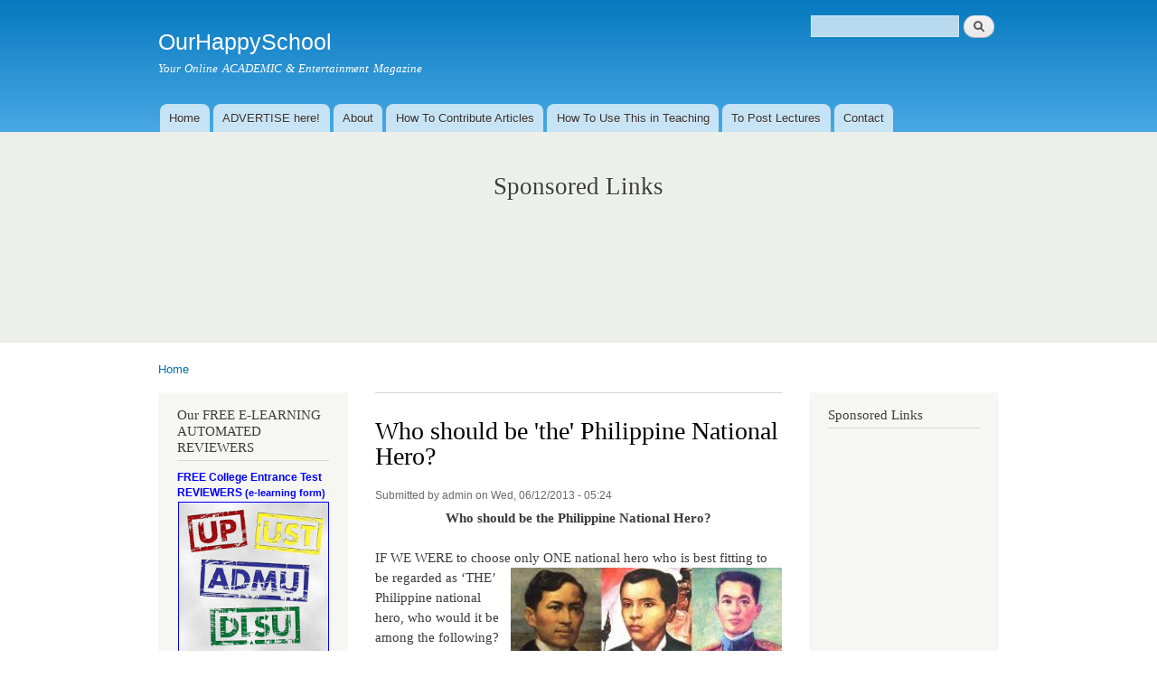

--- FILE ---
content_type: text/html; charset=utf-8
request_url: https://ourhappyschool.com/comment/21876
body_size: 84113
content:
<!DOCTYPE html PUBLIC "-//W3C//DTD XHTML+RDFa 1.0//EN"
  "http://www.w3.org/MarkUp/DTD/xhtml-rdfa-1.dtd">
<html xmlns="http://www.w3.org/1999/xhtml" xml:lang="en" version="XHTML+RDFa 1.0" dir="ltr">

<head profile="http://www.w3.org/1999/xhtml/vocab">
  <meta http-equiv="Content-Type" content="text/html; charset=utf-8" />
<meta name="Generator" content="Drupal 7 (http://drupal.org)" />
<link rel="canonical" href="/debate/who-should-be-philippine-national-hero" />
<link rel="shortlink" href="/node/268" />
<link rel="shortcut icon" href="https://ourhappyschool.com/misc/favicon.ico" type="image/vnd.microsoft.icon" />
  <title>Who should be &#039;the&#039; Philippine National Hero? | OurHappySchool</title>
  <style type="text/css" media="all">
@import url("https://ourhappyschool.com/modules/system/system.base.css?pguq3a");
@import url("https://ourhappyschool.com/modules/system/system.menus.css?pguq3a");
@import url("https://ourhappyschool.com/modules/system/system.messages.css?pguq3a");
@import url("https://ourhappyschool.com/modules/system/system.theme.css?pguq3a");
</style>
<style type="text/css" media="all">
@import url("https://ourhappyschool.com/modules/comment/comment.css?pguq3a");
@import url("https://ourhappyschool.com/modules/field/theme/field.css?pguq3a");
@import url("https://ourhappyschool.com/modules/node/node.css?pguq3a");
@import url("https://ourhappyschool.com/modules/search/search.css?pguq3a");
@import url("https://ourhappyschool.com/modules/user/user.css?pguq3a");
@import url("https://ourhappyschool.com/sites/all/modules/ckeditor/css/ckeditor.css?pguq3a");
</style>
<style type="text/css" media="all">
@import url("https://ourhappyschool.com/themes/bartik/css/layout.css?pguq3a");
@import url("https://ourhappyschool.com/themes/bartik/css/style.css?pguq3a");
@import url("https://ourhappyschool.com/sites/default/files/color/bartik-148d85c5/colors.css?pguq3a");
</style>
<style type="text/css" media="print">
@import url("https://ourhappyschool.com/themes/bartik/css/print.css?pguq3a");
</style>

<!--[if lte IE 7]>
<link type="text/css" rel="stylesheet" href="https://ourhappyschool.com/themes/bartik/css/ie.css?pguq3a" media="all" />
<![endif]-->

<!--[if IE 6]>
<link type="text/css" rel="stylesheet" href="https://ourhappyschool.com/themes/bartik/css/ie6.css?pguq3a" media="all" />
<![endif]-->
  <script type="text/javascript" src="https://ourhappyschool.com/misc/jquery.js?v=1.4.4"></script>
<script type="text/javascript" src="https://ourhappyschool.com/misc/jquery.once.js?v=1.2"></script>
<script type="text/javascript" src="https://ourhappyschool.com/misc/drupal.js?pguq3a"></script>
<script type="text/javascript" src="https://ourhappyschool.com/sites/all/modules/google_analytics/googleanalytics.js?pguq3a"></script>
<script type="text/javascript">
<!--//--><![CDATA[//><!--
(function(i,s,o,g,r,a,m){i["GoogleAnalyticsObject"]=r;i[r]=i[r]||function(){(i[r].q=i[r].q||[]).push(arguments)},i[r].l=1*new Date();a=s.createElement(o),m=s.getElementsByTagName(o)[0];a.async=1;a.src=g;m.parentNode.insertBefore(a,m)})(window,document,"script","https://www.google-analytics.com/analytics.js","ga");ga("create", "UA-15934305-1", {"cookieDomain":"auto"});ga("set", "anonymizeIp", true);ga("send", "pageview");
//--><!]]>
</script>
<script type="text/javascript">
<!--//--><![CDATA[//><!--
jQuery.extend(Drupal.settings, {"basePath":"\/","pathPrefix":"","ajaxPageState":{"theme":"bartik","theme_token":"7QSUlqX6HSq8wT_dNWjcx6H44NXRFLOm_fDUAd78MUQ","js":{"sites\/all\/modules\/addthis\/addthis.js":1,"misc\/jquery.js":1,"misc\/jquery.once.js":1,"misc\/drupal.js":1,"sites\/all\/modules\/google_analytics\/googleanalytics.js":1,"0":1},"css":{"modules\/system\/system.base.css":1,"modules\/system\/system.menus.css":1,"modules\/system\/system.messages.css":1,"modules\/system\/system.theme.css":1,"modules\/comment\/comment.css":1,"modules\/field\/theme\/field.css":1,"modules\/node\/node.css":1,"modules\/search\/search.css":1,"modules\/user\/user.css":1,"sites\/all\/modules\/ckeditor\/css\/ckeditor.css":1,"themes\/bartik\/css\/layout.css":1,"themes\/bartik\/css\/style.css":1,"themes\/bartik\/css\/colors.css":1,"themes\/bartik\/css\/print.css":1,"themes\/bartik\/css\/ie.css":1,"themes\/bartik\/css\/ie6.css":1}},"googleanalytics":{"trackOutbound":1,"trackMailto":1,"trackDownload":1,"trackDownloadExtensions":"7z|aac|arc|arj|asf|asx|avi|bin|csv|doc(x|m)?|dot(x|m)?|exe|flv|gif|gz|gzip|hqx|jar|jpe?g|js|mp(2|3|4|e?g)|mov(ie)?|msi|msp|pdf|phps|png|ppt(x|m)?|pot(x|m)?|pps(x|m)?|ppam|sld(x|m)?|thmx|qtm?|ra(m|r)?|sea|sit|tar|tgz|torrent|txt|wav|wma|wmv|wpd|xls(x|m|b)?|xlt(x|m)|xlam|xml|z|zip"},"urlIsAjaxTrusted":{"\/comment\/21876":true}});
//--><!]]>
</script>
</head>
<body class="html not-front not-logged-in two-sidebars page-node page-node- page-node-268 node-type-story featured triptych" >
  <div id="skip-link">
    <a href="#main-content" class="element-invisible element-focusable">Skip to main content</a>
  </div>
    <div id="page-wrapper"><div id="page">

  <div id="header" class="without-secondary-menu"><div class="section clearfix">

    
          <div id="name-and-slogan">

                              <div id="site-name">
              <strong>
                <a href="/" title="Home" rel="home"><span>OurHappySchool</span></a>
              </strong>
            </div>
                  
                  <div id="site-slogan">
            Your Online ACADEMIC &amp; Entertainment Magazine          </div>
        
      </div> <!-- /#name-and-slogan -->
    
      <div class="region region-header">
    <div id="block-search-form" class="block block-search">

    
  <div class="content">
    <form action="/comment/21876" method="post" id="search-block-form" accept-charset="UTF-8"><div><div class="container-inline">
      <h2 class="element-invisible">Search form</h2>
    <div class="form-item form-type-textfield form-item-search-block-form">
  <label class="element-invisible" for="edit-search-block-form--2">Search </label>
 <input title="Enter the terms you wish to search for." type="text" id="edit-search-block-form--2" name="search_block_form" value="" size="15" maxlength="128" class="form-text" />
</div>
<div class="form-actions form-wrapper" id="edit-actions"><input type="submit" id="edit-submit" name="op" value="Search" class="form-submit" /></div><input type="hidden" name="form_build_id" value="form-brpxQQTXC12aPpDI_TemOSyPvcK4ZhMtxUME4cXaBTs" />
<input type="hidden" name="form_id" value="search_block_form" />
</div>
</div></form>  </div>
</div>
  </div>

          <div id="main-menu" class="navigation">
        <h2 class="element-invisible">Main menu</h2><ul id="main-menu-links" class="links clearfix"><li class="menu-163 first"><a href="/" title="">Home</a></li>
<li class="menu-175"><a href="/advertise" title="ADVERTISE!">ADVERTISE here!</a></li>
<li class="menu-149"><a href="/about" title="About">About</a></li>
<li class="menu-181"><a href="/contribute-articles" title="To Contribute Articles">How To Contribute Articles</a></li>
<li class="menu-183"><a href="/how-use-ourhappyschool-teaching" title="How To Use OurHappySchool in Teaching">How To Use This in Teaching</a></li>
<li class="menu-182"><a href="/teachers-post-lectures-here" title="Teachers: To Post Lectures Here">To Post Lectures</a></li>
<li class="menu-152 last"><a href="/contact" title="">Contact</a></li>
</ul>      </div> <!-- /#main-menu -->
    
    
  </div></div> <!-- /.section, /#header -->

  
      <div id="featured"><div class="section clearfix">
        <div class="region region-featured">
    <div id="block--managed-1" class="block block--managed">

    <h2>Sponsored Links</h2>
  
  <div class="content">
    <div style='text-align:center'><div class='adsense' style='display:inline-block;width:728px;height:90px;'>
<script type="text/javascript"><!--
google_ad_client = "ca-pub-9206425617280573";
/* 728x90 */
google_ad_slot = "7698067104";
google_ad_width = 728;
google_ad_height = 90;
//-->
</script>
<script type="text/javascript"
src="//pagead2.googlesyndication.com/pagead/show_ads.js">
</script>
</div></div>  </div>
</div>
  </div>
    </div></div> <!-- /.section, /#featured -->
  
  <div id="main-wrapper" class="clearfix"><div id="main" class="clearfix">

          <div id="breadcrumb"><h2 class="element-invisible">You are here</h2><div class="breadcrumb"><a href="/">Home</a></div></div>
    
          <div id="sidebar-first" class="column sidebar"><div class="section">
          <div class="region region-sidebar-first">
    <div id="block-block-21" class="block block-block">

    <h2>Our FREE E-LEARNING AUTOMATED REVIEWERS</h2>
  
  <div class="content">
    <div>
	<a href="http://ourhappyschool.com/others/online-automated-elearning-reviewers-upcat-acet-dlsucet-ustet-and-other-college-entrance-exam"><span style="font-size:12px;"><span style="color:#00f;"><strong><span style="font-family:arial,helvetica,sans-serif;">FREE College Entrance Test</span></strong></span></span></a></div>
<div>
	<a href="http://ourhappyschool.com/others/online-automated-elearning-reviewers-upcat-acet-dlsucet-ustet-and-other-college-entrance-exam"><span style="font-size:12px;"><span style="color:#00f;"><strong><span style="font-family:arial,helvetica,sans-serif;">REVIEWERS <span style="font-size:11px;">(e-learning form)</span></span></strong></span></span></a></div>
<div>
	<a href="http://ourhappyschool.com/others/online-automated-elearning-reviewers-upcat-acet-dlsucet-ustet-and-other-college-entrance-exam"><span style="font-size:12px;"><span style="color:#00f;"><strong><span style="font-family:arial,helvetica,sans-serif;"><img alt="" src="/sites/default/files/upcatT.jpg" style="width: 165px; height: 165px; border-width: 1px; border-style: solid; margin: 1px;" /></span></strong></span></span></a></div>
<div>
	 </div>
<div>
<div style="line-height: 19.2000007629395px;">
		<a href="http://ourhappyschool.com/others/online-automated-elearning-reviewers-national-achievement-test-high-school-grade-6-grade-3"><span style="font-size:11px;"><span style="color: rgb(0, 0, 255);"><strong><span style="font-family: arial, helvetica, sans-serif;">FREE National Achievement</span></strong></span></span></a></div>
<div style="line-height: 19.2000007629395px;">
		<a href="http://ourhappyschool.com/others/online-automated-elearning-reviewers-national-achievement-test-high-school-grade-6-grade-3"><span style="line-height: 19.2000007629395px; font-size: 11px;"><span style="color: rgb(0, 0, 255);"><strong><span style="font-family: arial, helvetica, sans-serif;">Test </span></strong></span></span><span style="line-height: 19.2000007629395px; font-size: 11px;"><span style="color: rgb(0, 0, 255);"><strong><span style="font-family: arial, helvetica, sans-serif;"><span style="line-height: 19.2000007629395px;">REVIEWERS (e-learning)</span></span></strong></span></span></a><span style="line-height: 19.2000007629395px; font-size: 11px;"><span style="color: rgb(0, 0, 255);"><strong><span style="font-family: arial, helvetica, sans-serif;"></span></strong></span></span></div>
</div>
<div>
	<a href="http://ourhappyschool.com/others/online-automated-elearning-reviewers-national-achievement-test-high-school-grade-6-grade-3"><img alt="" src="/sites/default/files/natE_0.jpg" style="width: 165px; height: 150px; border-width: 1px; border-style: solid; margin: 1px;" /></a><a href="http://ourhappyschool.com/others/list-automated-e-learning-reviewers-upcat-acet-dlsucet-ustet-nat-cse-nmat-etc"><br /></a></div>
  </div>
</div>
<div id="block-mamtopics-mamtopics" class="block block-mamtopics">

    <h2>Topics</h2>
  
  <div class="content">
    <div class="item-list"><ul><li class="first"><a href="/debate">Debate</a></li>
<li><a href="/science">Science</a></li>
<li><a href="/mathematics">Mathematics</a></li>
<li><a href="/history">History</a></li>
<li><a href="/literature">Literature</a></li>
<li><a href="/home-economics">Home Economics</a></li>
<li><a href="/physical-education">Physical Education</a></li>
<li><a href="/music-and-arts">Music and Arts</a></li>
<li><a href="/philosophy">Philosophy</a></li>
<li><a href="/philippine-studies">Philippine Studies</a></li>
<li><a href="/language-studies">Language Studies</a></li>
<li><a href="/social-sciences">Social Sciences</a></li>
<li><a href="/extracurricular">Extracurricular</a></li>
<li><a href="/religion">Religion</a></li>
<li><a href="/preschool-lessons">Preschool Lessons</a></li>
<li><a href="/journalism">Journalism</a></li>
<li><a href="/education">Education</a></li>
<li><a href="/life-lessons">Life Lessons</a></li>
<li><a href="/others">Others</a></li>
<li><a href="/tle">TLE</a></li>
<li><a href="/ap-social-studies">AP (Social Studies)</a></li>
<li><a href="/esp-values-education">EsP (Values Education)</a></li>
<li><a href="/filipino">Filipino</a></li>
<li class="last"><a href="/english">English</a></li>
</ul></div>  </div>
</div>
<div id="block-block-30" class="block block-block">

    
  <div class="content">
    <div>
	<a href="http://ourhappyschool.com/others/ourhappyschool-com-disclaimer"><img alt="" src="/sites/default/files/disclaimerJ.jpg" style="width: 160px; height: 53px; border-width: 2px; border-style: solid; margin: 1px;" /><br /></a></div>
  </div>
</div>
  </div>
      </div></div> <!-- /.section, /#sidebar-first -->
    
    <div id="content" class="column"><div class="section">
      <div id="highlighted">  <div class="region region-highlighted">
    <div id="block-block-11" class="block block-block">

    
  <div class="content">
    <div class="fb-like" data-href="https://www.facebook.com/OurHappySchoolcom-121033777923826/?ref=br_rs" data-width="710" data-layout="standard" data-action="like" data-size="small" data-show-faces="true" data-share="true"></div>
  </div>
</div>
  </div>
</div>      <a id="main-content"></a>
                    <h1 class="title" id="page-title">
          Who should be &#039;the&#039; Philippine National Hero?        </h1>
                          <div class="tabs">
                  </div>
                          <div class="region region-content">
    <div id="block-system-main" class="block block-system">

    
  <div class="content">
    <div id="node-268" class="node node-story node-promoted node-full clearfix">

      
      <div class="meta submitted">
            Submitted by <span class="username">admin</span> on Wed, 06/12/2013 - 05:24    </div>
  
  <div class="content clearfix">
    <div class="field field-name-body field-type-text-with-summary field-label-hidden"><div class="field-items"><div class="field-item even"><div class="rtecenter"><strong>Who should be the Philippine National Hero?</strong></div>
<div> </div>
<div>IF WE WERE to choose only ONE national hero who is best fitting to be regarded as ‘THE’ <a href="http://ourhappyschool.com/history"><img alt="" height="178" src="/sites/default/files/3 heroes.jpg" style="float:right" width="300" /></a>Philippine national hero, who would it be among the following? Would it be ...</div>
<div>To see how our <strong>MODERN E-Learning Reviewers work</strong><strong>, please try this 5-item sample:</strong></div>
<div>
<p><object classid="clsid:d27cdb6e-ae6d-11cf-96b8-444553540000" codebase="http://download.macromedia.com/pub/shockwave/cabs/flash/swflash.cab#version=6,0,40,0" height="470" hspace="5" vspace="5" width="468"><param name="allowFullScreen" value="false" /><param name="quality" value="high" /><param name="movie" value="/sites/default/files/Sample%20F.swf" /><embed allowfullscreen="false" height="470" hspace="5" pluginspage="http://www.macromedia.com/go/getflashplayer" quality="high" src="/sites/default/files/Sample%20F.swf" type="application/x-shockwave-flash" vspace="5" width="468"></embed></object></p>
<p class="rtecenter"><a href="http://ourhappyschool.com/tle/open-letter-school-principals-teachers-and-parents" style="line-height: 19.2000007629395px;"><strong>An Open Letter to School Principals, Teachers, and Parents</strong></a></p>
</div>
<div> </div>
<div><a href="http://ourhappyschool.com/history/rizals-life-works-and-writings-online-syllabus"><strong>JOSÉ Protasio RIZAL Mercado y Alonso Realonda</strong></a> (June 19, 1861 – December 30, 1896)</div>
<div> </div>
<div>He was a Filipino <a href="http://ourhappyschool.com/history/rizals-life-works-and-writings-online-syllabus">nationalist and reformist</a> and the most prominent advocate for reform in the Philippines during the Spanish colonial era. He was the inspiration and thus wrongly implicated as the leader of the Katipunan Revolution, and that led to his execution on December 30, 1896, now celebrated as <em>Rizal Day</em>. (Read: <a href="https://myinfobasket.com/jose-rizals-biography-the-colorful-life-of-the-filipino-hero/">Jose Rizal's Contribution</a>)</div>
<!--break--><!-- nuffnang --><!-- nuffnang--><div>          <a href="https://www.smashwords.com/books/view/368587"><img alt="" height="255" src="http://ourhappyschool.com/sites/default/files/collabRizalJens_0.jpg" style="float:right" width="170" /></a></div>
<div>As a political figure, José Rizal was the founder of <em>La Liga Filipina</em>, a civic organization that subsequently gave birth to the Katipunan. He was a proponent of achieving Philippine self-government peacefully through institutional reform rather than through violent revolution, and would only support "violent means" as a last resort. (Wikipedia)</div>
<div> </div>
<div><a href="http://ourhappyschool.com/history/10-remarkable-things-about-andres-bonifacio"><strong>ANDRÉS BONIFACIO y de Castro</strong></a> (30 November 1863 – 10 May 1897)</div>
<div> </div>
<div><a href="http://ourhappyschool.com/history/10-remarkable-things-about-andres-bonifacio">He was a Filipino nationalist and revolutionary.</a> He is often called "the father of the Philippine Revolution". Bonifacio was a founder and later <em>Supremo</em> ("supreme leader") of the <em>Katipunan</em> movement which sought the independence of the Philippines from Spanish colonial rule and started the Philippine Revolution. <a href="https://www.smashwords.com/books/view/368001"><img alt="" height="255" src="http://ourhappyschool.com/sites/default/files/FamilyRizalJensen_0.jpg" style="float:right" width="170" /></a></div>
<div> </div>
<div>He is considered a <em>de facto</em> national hero of the Philippines, and is also considered by some Filipino historians to be the first President, but he is not officially recognized as such. (Wikipedia)</div>
<div> </div>
<div><a href="http://ourhappyschool.com/history/10-reasons-many-filipinos-do-not-emilio-aguinaldo"><strong>EMILIO AGUINALDO y Famy</strong> (</a>22 March 1869 – 6 February 1964)</div>
<div> </div>
<div>He was a <a href="http://ourhappyschool.com/history/10-reasons-many-filipinos-do-not-emilio-aguinaldo">Filipino general, politician, and independence leader</a>. He had an instrumental role during the Philippines' revolution against Spain, and the subsequent Philippine–American War or War of Philippine Independence that resisted American occupation ... (<a href="https://myinfobasket.com/why-study-the-jose-rizal-subject/">continue reading</a>)</div>
<div> </div>
<div>Aguinaldo became the Philippines' first president. He was also the youngest (at age 28) to have become the country's president, the longest-lived former president (having survived to age 94) and the president to have outlived the most number of successors. (Wikipedia)</div>
<div><a href="https://www.smashwords.com/books/view/377546"><img alt="" height="255" src="http://ourhappyschool.com/sites/default/files/phenomRizalJensen_0.jpg" style="float:right" width="170" /></a></div>
<div> </div>
<div>Write your CHOICE in the ‘comment section’ below together with your REASON for choosing one over the other options. Happy sharing of thoughts!
<p>Related: <strong>Ang <a href="https://myinfobasket.com/the-big-4/">Big 4</a></strong></p></div>
<div> </div>
<div>
<p><strong>Refer these to your siblings/children/younger friends:</strong></p>
<div><a href="http://ourhappyschool.com/others/online-automated-elearning-reviewers-national-achievement-test-high-school-grade-6-grade-3" style="text-decoration: underline;">HOMEPAGE of Free NAT Reviewers by OurHappySchool.com (Online e-Learning Automated Format)</a></div>
<div><a href="http://ourhappyschool.com/others/online-automated-elearning-reviewers-upcat-acet-dlsucet-ustet-and-other-college-entrance-exam">HOMEPAGE of Free UPCAT &amp; other College Entrance Exam Reviewers by OurHappySchool.com (Online e-Learning Automated Format)</a></div>
</div>
<div><a href="http://ourhappyschool.com/history/rizals-life-works-and-writings-online-syllabus">HOMEPAGE of Interesting ARTICLES on Jose Rizal's LOVE Life, Works, and Writings</a></div>
<div> </div>
<div>NOTE: Click first the 'LIKE' button above (if you have not clicked yet) so that your comment/vote will be COUNTED. To invite friends to join the discussion, click the 'Send' button and invite.</div>
<div> </div>
<div>
<h1 class="rtecenter">For students' assignment, use the <a href="https://myinfobasket.com/why-study-the-jose-rizal-subject/">COMMENT SECTION in this link</a></h1>
</div>
</div></div></div><div class="field field-name-taxonomy-vocabulary-1 field-type-taxonomy-term-reference field-label-above clearfix"><h3 class="field-label">Subjects: </h3><ul class="links"><li class="taxonomy-term-reference-0"><a href="/debate">Debate</a></li></ul></div>  </div>

  
  <div id="comments" class="comment-wrapper">
          <h2 class="title">Comments</h2>
      
  <a id="comment-21636"></a>
<div class="comment clearfix">

  <div class="attribution">

    
    <div class="submitted">
      <p class="commenter-name">
        <span class="username">Claudine P. Claudio</span>      </p>
      <p class="comment-time">
        Sun, 03/16/2014 - 15:51      </p>
      <p class="comment-permalink">
        <a href="/comment/21636#comment-21636" class="permalink" rel="bookmark">Permalink</a>      </p>
    </div>
  </div>

  <div class="comment-text">
    <div class="comment-arrow"></div>

    
        <h3><a href="/comment/21636#comment-21636" class="permalink" rel="bookmark">hi wilfredo</a></h3>
    
    <div class="content">
      <div class="field field-name-comment-body field-type-text-long field-label-hidden"><div class="field-items"><div class="field-item even">I respect you own point of view but is it acceptable also that Rizal&#039;s writings are used to defend our own country. He did not use any violence just to defend the country, he protected it by means of his good traits and intelligence.</div></div></div>          </div> <!-- /.content -->

      </div> <!-- /.comment-text -->
</div>
<a id="comment-21639"></a>
<div class="comment clearfix">

  <div class="attribution">

    
    <div class="submitted">
      <p class="commenter-name">
        <span class="username">Claudine P. Claudio</span>      </p>
      <p class="comment-time">
        Sun, 03/16/2014 - 16:26      </p>
      <p class="comment-permalink">
        <a href="/comment/21639#comment-21639" class="permalink" rel="bookmark">Permalink</a>      </p>
    </div>
  </div>

  <div class="comment-text">
    <div class="comment-arrow"></div>

    
        <h3><a href="/comment/21639#comment-21639" class="permalink" rel="bookmark">hi denil</a></h3>
    
    <div class="content">
      <div class="field field-name-comment-body field-type-text-long field-label-hidden"><div class="field-items"><div class="field-item even">I respect your opinion about who should be the Philippine National hero. For me, Jose Rizal is a brave and intelligent man. He never used any weapons just to defend and protect our country against Spaniards. He symbolizes the characteristics of a Filipino men as a kind, pure, and brave men without hurting anybody just to protect himself or the country.</div></div></div>          </div> <!-- /.content -->

      </div> <!-- /.comment-text -->
</div>
<a id="comment-21640"></a>
<div class="comment clearfix">

  <div class="attribution">

    
    <div class="submitted">
      <p class="commenter-name">
        <span class="username">Marco Nicolas O...</span>      </p>
      <p class="comment-time">
        Sun, 03/16/2014 - 16:29      </p>
      <p class="comment-permalink">
        <a href="/comment/21640#comment-21640" class="permalink" rel="bookmark">Permalink</a>      </p>
    </div>
  </div>

  <div class="comment-text">
    <div class="comment-arrow"></div>

    
        <h3><a href="/comment/21640#comment-21640" class="permalink" rel="bookmark">reply to Gio Limpante</a></h3>
    
    <div class="content">
      <div class="field field-name-comment-body field-type-text-long field-label-hidden"><div class="field-items"><div class="field-item even">Indeed, leadership is a considerable factor in choosing our National hero. But come to think of it, Rizal is a leader too. In fact, most of the groups that he led became successful just like the propaganda group and other group that inspires more group to fight for their freedom. The main difference between Aguinaldo and Rizal, is that Rizal worked by his words through writing and it is very effective not just like the way Aguinaldo led his group.</div></div></div>          </div> <!-- /.content -->

      </div> <!-- /.comment-text -->
</div>
<a id="comment-21642"></a>
<div class="comment clearfix">

  <div class="attribution">

    
    <div class="submitted">
      <p class="commenter-name">
        <span class="username">Jimuel S. Alfajardo</span>      </p>
      <p class="comment-time">
        Sun, 03/16/2014 - 16:36      </p>
      <p class="comment-permalink">
        <a href="/comment/21642#comment-21642" class="permalink" rel="bookmark">Permalink</a>      </p>
    </div>
  </div>

  <div class="comment-text">
    <div class="comment-arrow"></div>

    
        <h3><a href="/comment/21642#comment-21642" class="permalink" rel="bookmark">to mr. jay Garcia</a></h3>
    
    <div class="content">
      <div class="field field-name-comment-body field-type-text-long field-label-hidden"><div class="field-items"><div class="field-item even">I don&#039;t agree with you because for me Rizal is the most appropriate person to be our national hero. He is the one who influence Filipino to fight for our freedom. </div></div></div>          </div> <!-- /.content -->

      </div> <!-- /.comment-text -->
</div>
<a id="comment-21643"></a>
<div class="comment clearfix">

  <div class="attribution">

    
    <div class="submitted">
      <p class="commenter-name">
        <span class="username">Claudine P. Claudio</span>      </p>
      <p class="comment-time">
        Sun, 03/16/2014 - 16:39      </p>
      <p class="comment-permalink">
        <a href="/comment/21643#comment-21643" class="permalink" rel="bookmark">Permalink</a>      </p>
    </div>
  </div>

  <div class="comment-text">
    <div class="comment-arrow"></div>

    
        <h3><a href="/comment/21643#comment-21643" class="permalink" rel="bookmark">hi anna</a></h3>
    
    <div class="content">
      <div class="field field-name-comment-body field-type-text-long field-label-hidden"><div class="field-items"><div class="field-item even">I respect your opinion but Jose Rizal is still the Philippine national hero for me. Because of his intelligence, he became an inspiration to the youth for his writings and travels. He even defended our country for using his own writings as a weapon for the Spaniards. </div></div></div>          </div> <!-- /.content -->

      </div> <!-- /.comment-text -->
</div>
<a id="comment-21644"></a>
<div class="comment clearfix">

  <div class="attribution">

    
    <div class="submitted">
      <p class="commenter-name">
        <span class="username">Jimuel S. Alfajardo</span>      </p>
      <p class="comment-time">
        Sun, 03/16/2014 - 16:42      </p>
      <p class="comment-permalink">
        <a href="/comment/21644#comment-21644" class="permalink" rel="bookmark">Permalink</a>      </p>
    </div>
  </div>

  <div class="comment-text">
    <div class="comment-arrow"></div>

    
        <h3><a href="/comment/21644#comment-21644" class="permalink" rel="bookmark">denil delubio</a></h3>
    
    <div class="content">
      <div class="field field-name-comment-body field-type-text-long field-label-hidden"><div class="field-items"><div class="field-item even">For me its Rizal because he sacrifice his opportunity to HAVE A PEACEFUL AND NORMAL LIFE for the sake of Filipino people.</div></div></div>          </div> <!-- /.content -->

      </div> <!-- /.comment-text -->
</div>
<a id="comment-21647"></a>
<div class="comment clearfix">

  <div class="attribution">

    
    <div class="submitted">
      <p class="commenter-name">
        <span class="username">Jimuel S. Alfajardo</span>      </p>
      <p class="comment-time">
        Sun, 03/16/2014 - 16:49      </p>
      <p class="comment-permalink">
        <a href="/comment/21647#comment-21647" class="permalink" rel="bookmark">Permalink</a>      </p>
    </div>
  </div>

  <div class="comment-text">
    <div class="comment-arrow"></div>

    
        <h3><a href="/comment/21647#comment-21647" class="permalink" rel="bookmark">I respect your opinion mr.</a></h3>
    
    <div class="content">
      <div class="field field-name-comment-body field-type-text-long field-label-hidden"><div class="field-items"><div class="field-item even">I respect your opinion mr. lauritto viaje but for me Rizal is the only person who is worth it to be our national hero because of his values and attitude and pride.</div></div></div>          </div> <!-- /.content -->

      </div> <!-- /.comment-text -->
</div>
<a id="comment-21649"></a>
<div class="comment clearfix">

  <div class="attribution">

    
    <div class="submitted">
      <p class="commenter-name">
        <span class="username">Jimuel S. Alfajardo</span>      </p>
      <p class="comment-time">
        Sun, 03/16/2014 - 16:55      </p>
      <p class="comment-permalink">
        <a href="/comment/21649#comment-21649" class="permalink" rel="bookmark">Permalink</a>      </p>
    </div>
  </div>

  <div class="comment-text">
    <div class="comment-arrow"></div>

    
        <h3><a href="/comment/21649#comment-21649" class="permalink" rel="bookmark">to mr. Iban Mendoza</a></h3>
    
    <div class="content">
      <div class="field field-name-comment-body field-type-text-long field-label-hidden"><div class="field-items"><div class="field-item even">For me Rizal, because he sacrifice his life for the sake of our country. He is not afraid to die for the freedom of our country.</div></div></div>          </div> <!-- /.content -->

      </div> <!-- /.comment-text -->
</div>
<a id="comment-21650"></a>
<div class="comment clearfix">

  <div class="attribution">

    
    <div class="submitted">
      <p class="commenter-name">
        <span class="username">ryan kirby ong</span>      </p>
      <p class="comment-time">
        Sun, 03/16/2014 - 16:55      </p>
      <p class="comment-permalink">
        <a href="/comment/21650#comment-21650" class="permalink" rel="bookmark">Permalink</a>      </p>
    </div>
  </div>

  <div class="comment-text">
    <div class="comment-arrow"></div>

    
        <h3><a href="/comment/21650#comment-21650" class="permalink" rel="bookmark">hi jay</a></h3>
    
    <div class="content">
      <div class="field field-name-comment-body field-type-text-long field-label-hidden"><div class="field-items"><div class="field-item even">I respect your opinion but for me, Jose Rizal is still the national hero. He was a man with great intentions for the country. He symbolizes the traits of a Filipino men. </div></div></div>          </div> <!-- /.content -->

      </div> <!-- /.comment-text -->
</div>
<a id="comment-21653"></a>
<div class="comment clearfix">

  <div class="attribution">

    
    <div class="submitted">
      <p class="commenter-name">
        <span class="username">ryan kirby ong</span>      </p>
      <p class="comment-time">
        Sun, 03/16/2014 - 16:59      </p>
      <p class="comment-permalink">
        <a href="/comment/21653#comment-21653" class="permalink" rel="bookmark">Permalink</a>      </p>
    </div>
  </div>

  <div class="comment-text">
    <div class="comment-arrow"></div>

    
        <h3><a href="/comment/21653#comment-21653" class="permalink" rel="bookmark">hi miguel</a></h3>
    
    <div class="content">
      <div class="field field-name-comment-body field-type-text-long field-label-hidden"><div class="field-items"><div class="field-item even">I believe that Jose Rizal should be our national hero because he used his intelligence and bravery to defend and protect our country without harming other people.</div></div></div>          </div> <!-- /.content -->

      </div> <!-- /.comment-text -->
</div>
<a id="comment-21656"></a>
<div class="comment clearfix">

  <div class="attribution">

    
    <div class="submitted">
      <p class="commenter-name">
        <span class="username">ryan kirby ong</span>      </p>
      <p class="comment-time">
        Sun, 03/16/2014 - 17:11      </p>
      <p class="comment-permalink">
        <a href="/comment/21656#comment-21656" class="permalink" rel="bookmark">Permalink</a>      </p>
    </div>
  </div>

  <div class="comment-text">
    <div class="comment-arrow"></div>

    
        <h3><a href="/comment/21656#comment-21656" class="permalink" rel="bookmark">Hi madel</a></h3>
    
    <div class="content">
      <div class="field field-name-comment-body field-type-text-long field-label-hidden"><div class="field-items"><div class="field-item even">i respect your own point of view but for me, Rizal should be the national hero. He is a proud Filipino and he inspires us to be like him also. He uses his own writings just to defend our country against the Spaniards.</div></div></div>          </div> <!-- /.content -->

      </div> <!-- /.comment-text -->
</div>
<a id="comment-21657"></a>
<div class="comment clearfix">

  <div class="attribution">

    
    <div class="submitted">
      <p class="commenter-name">
        <span class="username">Art Lauren C. Valera</span>      </p>
      <p class="comment-time">
        Sun, 03/16/2014 - 17:14      </p>
      <p class="comment-permalink">
        <a href="/comment/21657#comment-21657" class="permalink" rel="bookmark">Permalink</a>      </p>
    </div>
  </div>

  <div class="comment-text">
    <div class="comment-arrow"></div>

    
        <h3><a href="/comment/21657#comment-21657" class="permalink" rel="bookmark">Who should be &#039;the&#039; Philippine National Hero?</a></h3>
    
    <div class="content">
      <div class="field field-name-comment-body field-type-text-long field-label-hidden"><div class="field-items"><div class="field-item even">for me its Andres Bonifacio because he sacrifice himself for the freedom of our country , he fought until he die.He strives and struggled his life to depend the people and the country to the Spaniards while Dr. jose rizal fought for the changes of our country not for freedom .
</div></div></div>          </div> <!-- /.content -->

      </div> <!-- /.comment-text -->
</div>
<a id="comment-21658"></a>
<div class="comment clearfix">

  <div class="attribution">

    
    <div class="submitted">
      <p class="commenter-name">
        <span class="username">Jam derama</span>      </p>
      <p class="comment-time">
        Sun, 03/16/2014 - 17:17      </p>
      <p class="comment-permalink">
        <a href="/comment/21658#comment-21658" class="permalink" rel="bookmark">Permalink</a>      </p>
    </div>
  </div>

  <div class="comment-text">
    <div class="comment-arrow"></div>

    
        <h3><a href="/comment/21658#comment-21658" class="permalink" rel="bookmark">reply To Art Lauren C. Valera</a></h3>
    
    <div class="content">
      <div class="field field-name-comment-body field-type-text-long field-label-hidden"><div class="field-items"><div class="field-item even">For me, Jose Rizal is worthy to become our National Hero. Because he opened the eyes and minds of every Filipino by using only a pencil and paper and by not using violence.</div></div></div>          </div> <!-- /.content -->

      </div> <!-- /.comment-text -->
</div>
<a id="comment-21659"></a>
<div class="comment clearfix">

  <div class="attribution">

    
    <div class="submitted">
      <p class="commenter-name">
        <span class="username">ryan kirby ong</span>      </p>
      <p class="comment-time">
        Sun, 03/16/2014 - 17:19      </p>
      <p class="comment-permalink">
        <a href="/comment/21659#comment-21659" class="permalink" rel="bookmark">Permalink</a>      </p>
    </div>
  </div>

  <div class="comment-text">
    <div class="comment-arrow"></div>

    
        <h3><a href="/comment/21659#comment-21659" class="permalink" rel="bookmark">hi mary</a></h3>
    
    <div class="content">
      <div class="field field-name-comment-body field-type-text-long field-label-hidden"><div class="field-items"><div class="field-item even">i respect your opinion but Rizal should be the national hero. Instead of using weapons, he uses his own intelligence. He uses his writings to defend and protect our country. He is A proud Filipino and it inspires us.</div></div></div>          </div> <!-- /.content -->

      </div> <!-- /.comment-text -->
</div>
<a id="comment-21660"></a>
<div class="comment clearfix">

  <div class="attribution">

    
    <div class="submitted">
      <p class="commenter-name">
        <span class="username">Moi Galleno</span>      </p>
      <p class="comment-time">
        Sun, 03/16/2014 - 17:19      </p>
      <p class="comment-permalink">
        <a href="/comment/21660#comment-21660" class="permalink" rel="bookmark">Permalink</a>      </p>
    </div>
  </div>

  <div class="comment-text">
    <div class="comment-arrow"></div>

    
        <h3><a href="/comment/21660#comment-21660" class="permalink" rel="bookmark">reply To Art Lauren C. Valera</a></h3>
    
    <div class="content">
      <div class="field field-name-comment-body field-type-text-long field-label-hidden"><div class="field-items"><div class="field-item even">Andres Bonifacio, because he is a man of action than words. He is the person who has seen more courage to fight for the country from the Spanish. A man who is willing to die just to vindicate the country&#039;s independence.
</div></div></div>          </div> <!-- /.content -->

      </div> <!-- /.comment-text -->
</div>
<a id="comment-21661"></a>
<div class="comment clearfix">

  <div class="attribution">

    
    <div class="submitted">
      <p class="commenter-name">
        <span class="username">Lordilyn Caoile</span>      </p>
      <p class="comment-time">
        Sun, 03/16/2014 - 17:22      </p>
      <p class="comment-permalink">
        <a href="/comment/21661#comment-21661" class="permalink" rel="bookmark">Permalink</a>      </p>
    </div>
  </div>

  <div class="comment-text">
    <div class="comment-arrow"></div>

    
        <h3><a href="/comment/21661#comment-21661" class="permalink" rel="bookmark">reply To Art Lauren C. Valera</a></h3>
    
    <div class="content">
      <div class="field field-name-comment-body field-type-text-long field-label-hidden"><div class="field-items"><div class="field-item even">For me i believed that Jose Rizal deserve because he scarifies his love life and his quite life.He expressed his love for the Philippines through his novels, essays and articles rather than through the use of force or aggression.
</div></div></div>          </div> <!-- /.content -->

      </div> <!-- /.comment-text -->
</div>
<a id="comment-21662"></a>
<div class="comment clearfix">

  <div class="attribution">

    
    <div class="submitted">
      <p class="commenter-name">
        <span class="username">Arvee Joy Castro</span>      </p>
      <p class="comment-time">
        Sun, 03/16/2014 - 17:25      </p>
      <p class="comment-permalink">
        <a href="/comment/21662#comment-21662" class="permalink" rel="bookmark">Permalink</a>      </p>
    </div>
  </div>

  <div class="comment-text">
    <div class="comment-arrow"></div>

    
        <h3><a href="/comment/21662#comment-21662" class="permalink" rel="bookmark">reply To Art Lauren C. Valera</a></h3>
    
    <div class="content">
      <div class="field field-name-comment-body field-type-text-long field-label-hidden"><div class="field-items"><div class="field-item even">DR. JOSE RIZAL should be the Philippine National HERO because the only thing he has is his knowledge and inspiration to defend us during Spanish Era. He fight with all his heart even though he know that this thing will cause him to death. He face his death with no worries and he loved our country more than to his life.</div></div></div>          </div> <!-- /.content -->

      </div> <!-- /.comment-text -->
</div>
<a id="comment-21670"></a>
<div class="comment clearfix">

  <div class="attribution">

    
    <div class="submitted">
      <p class="commenter-name">
        <span class="username">khai</span>      </p>
      <p class="comment-time">
        Sun, 03/16/2014 - 22:19      </p>
      <p class="comment-permalink">
        <a href="/comment/21670#comment-21670" class="permalink" rel="bookmark">Permalink</a>      </p>
    </div>
  </div>

  <div class="comment-text">
    <div class="comment-arrow"></div>

    
        <h3><a href="/comment/21670#comment-21670" class="permalink" rel="bookmark">reply to lucky</a></h3>
    
    <div class="content">
      <div class="field field-name-comment-body field-type-text-long field-label-hidden"><div class="field-items"><div class="field-item even">I am against in your opinion kasi hindi naman talaga tumakas si Rizal. He moved out away from the country kasi may goal siya and he has his reasons. For him, ang pag-alis niya ay para sa kaligtasan ng kanyang pamilya as well as his co-countrymen. Hindi lang naman siya nakatunganga. That is the act of sacrifice. Andami niyang ginawa, he was so busy while starving to death</div></div></div>          </div> <!-- /.content -->

      </div> <!-- /.comment-text -->
</div>
<a id="comment-21671"></a>
<div class="comment clearfix">

  <div class="attribution">

    
    <div class="submitted">
      <p class="commenter-name">
        <span class="username">khai</span>      </p>
      <p class="comment-time">
        Sun, 03/16/2014 - 22:27      </p>
      <p class="comment-permalink">
        <a href="/comment/21671#comment-21671" class="permalink" rel="bookmark">Permalink</a>      </p>
    </div>
  </div>

  <div class="comment-text">
    <div class="comment-arrow"></div>

    
        <h3><a href="/comment/21671#comment-21671" class="permalink" rel="bookmark">This is a reply to Grace Ann Dagle</a></h3>
    
    <div class="content">
      <div class="field field-name-comment-body field-type-text-long field-label-hidden"><div class="field-items"><div class="field-item even">Lahat naman ng naging bayani kalayaan ang hangad para sa bansa even the normal people na andun nakikipagsapalaran sa time na yun. Siya nga ang ama at pinuno pero hindi ibig sabihin nun na wala ring ginawa yung iba. They have different responsibilities and they also have different way of fighting spaniards ang kaibahan lang si Rizal.. He aspire the mind of the people. Siya ang naging inspiration ng mga Pilipino as well as foreign people.
</div></div></div>          </div> <!-- /.content -->

      </div> <!-- /.comment-text -->
</div>
<a id="comment-21672"></a>
<div class="comment clearfix">

  <div class="attribution">

    
    <div class="submitted">
      <p class="commenter-name">
        <span class="username">khai</span>      </p>
      <p class="comment-time">
        Sun, 03/16/2014 - 22:37      </p>
      <p class="comment-permalink">
        <a href="/comment/21672#comment-21672" class="permalink" rel="bookmark">Permalink</a>      </p>
    </div>
  </div>

  <div class="comment-text">
    <div class="comment-arrow"></div>

    
        <h3><a href="/comment/21672#comment-21672" class="permalink" rel="bookmark">Reply to Chael Gonzales</a></h3>
    
    <div class="content">
      <div class="field field-name-comment-body field-type-text-long field-label-hidden"><div class="field-items"><div class="field-item even">Lahat ng Pilipino sa panahon na yun ay dugo&#039;t pawis na nakipaglaban sa mga Espanyol. Alam nila na once they enter the revolution, it will end up losing their heart. Lahat din naman ng bayani deserve nila ang pagiging Hero ng Bansa. They chose Rizal kahit na hindi siya katulad kina Bonifacio na nakikipagpatayan ng harapan sa mga Kastila kasi kakaiba ang ginawa niya, ginamit niya ang kakayanan niya, ang talento niya para ma inspire ang mga tao. </div></div></div>          </div> <!-- /.content -->

      </div> <!-- /.comment-text -->
</div>
<a id="comment-21673"></a>
<div class="comment clearfix">

  <div class="attribution">

    
    <div class="submitted">
      <p class="commenter-name">
        <span class="username">khai</span>      </p>
      <p class="comment-time">
        Sun, 03/16/2014 - 23:05      </p>
      <p class="comment-permalink">
        <a href="/comment/21673#comment-21673" class="permalink" rel="bookmark">Permalink</a>      </p>
    </div>
  </div>

  <div class="comment-text">
    <div class="comment-arrow"></div>

    
        <h3><a href="/comment/21673#comment-21673" class="permalink" rel="bookmark">Allen Cabangon</a></h3>
    
    <div class="content">
      <div class="field field-name-comment-body field-type-text-long field-label-hidden"><div class="field-items"><div class="field-item even">You need to learn how to appreciate the sacrifices that was done by many people including Rizal during that time. You can easily say that because you didn&#039;t know what were the sacrifices he had been struggling by that time. Isn&#039;t it ironic that by a simple PEN and PAPER, he was already claimed to be our national hero by the Americans? Because they know that Rizal is worth it and he deserve to be one.
</div></div></div>          </div> <!-- /.content -->

      </div> <!-- /.comment-text -->
</div>
<a id="comment-21837"></a>
<div class="comment clearfix">

  <div class="attribution">

    
    <div class="submitted">
      <p class="commenter-name">
        <span class="username">Shayee Lee Holgado</span>      </p>
      <p class="comment-time">
        Mon, 03/17/2014 - 10:38      </p>
      <p class="comment-permalink">
        <a href="/comment/21837#comment-21837" class="permalink" rel="bookmark">Permalink</a>      </p>
    </div>
  </div>

  <div class="comment-text">
    <div class="comment-arrow"></div>

    
        <h3><a href="/comment/21837#comment-21837" class="permalink" rel="bookmark">Dr.Jose Rizal inspires our</a></h3>
    
    <div class="content">
      <div class="field field-name-comment-body field-type-text-long field-label-hidden"><div class="field-items"><div class="field-item even">Dr.Jose Rizal inspires our countryman, by being the voice of every Filipino into shouting out their rights and democracy through his writings but i believe in the saying &quot;actions speak louder than words&quot; that Andres Bonifacio did.</div></div></div>          </div> <!-- /.content -->

      </div> <!-- /.comment-text -->
</div>
<a id="comment-21843"></a>
<div class="comment clearfix">

  <div class="attribution">

    
    <div class="submitted">
      <p class="commenter-name">
        <span class="username">Shayee Lee Holgado</span>      </p>
      <p class="comment-time">
        Mon, 03/17/2014 - 10:55      </p>
      <p class="comment-permalink">
        <a href="/comment/21843#comment-21843" class="permalink" rel="bookmark">Permalink</a>      </p>
    </div>
  </div>

  <div class="comment-text">
    <div class="comment-arrow"></div>

    
        <h3><a href="/comment/21843#comment-21843" class="permalink" rel="bookmark">Andres Bonifacio </a></h3>
    
    <div class="content">
      <div class="field field-name-comment-body field-type-text-long field-label-hidden"><div class="field-items"><div class="field-item even">Rizal maybe fought not by sword but by a pen, still we can&#039;t achieve our  independence if not by Bonifacio&#039;s courage.</div></div></div>          </div> <!-- /.content -->

      </div> <!-- /.comment-text -->
</div>
<a id="comment-21844"></a>
<div class="comment clearfix">

  <div class="attribution">

    
    <div class="submitted">
      <p class="commenter-name">
        <span class="username">Shayee Lee Holgado</span>      </p>
      <p class="comment-time">
        Mon, 03/17/2014 - 10:59      </p>
      <p class="comment-permalink">
        <a href="/comment/21844#comment-21844" class="permalink" rel="bookmark">Permalink</a>      </p>
    </div>
  </div>

  <div class="comment-text">
    <div class="comment-arrow"></div>

    
        <h3><a href="/comment/21844#comment-21844" class="permalink" rel="bookmark">REPLY</a></h3>
    
    <div class="content">
      <div class="field field-name-comment-body field-type-text-long field-label-hidden"><div class="field-items"><div class="field-item even">But isn&#039;t Bonifacio used his brain to fight? In that kind of action an intensive thinking is a must and I salute Bonifacio for it.</div></div></div>          </div> <!-- /.content -->

      </div> <!-- /.comment-text -->
</div>
<a id="comment-21845"></a>
<div class="comment clearfix">

  <div class="attribution">

    
    <div class="submitted">
      <p class="commenter-name">
        <span class="username">Shayee Lee Holgado</span>      </p>
      <p class="comment-time">
        Mon, 03/17/2014 - 11:01      </p>
      <p class="comment-permalink">
        <a href="/comment/21845#comment-21845" class="permalink" rel="bookmark">Permalink</a>      </p>
    </div>
  </div>

  <div class="comment-text">
    <div class="comment-arrow"></div>

    
        <h3><a href="/comment/21845#comment-21845" class="permalink" rel="bookmark">REPLY</a></h3>
    
    <div class="content">
      <div class="field field-name-comment-body field-type-text-long field-label-hidden"><div class="field-items"><div class="field-item even">No offense meant but I think Rizal didn&#039;t use a pencil because that time pencil wasn&#039;t still discovered.</div></div></div>          </div> <!-- /.content -->

      </div> <!-- /.comment-text -->
</div>
<a id="comment-21865"></a>
<div class="comment clearfix">

  <div class="attribution">

    
    <div class="submitted">
      <p class="commenter-name">
        <span class="username">Clarissa</span>      </p>
      <p class="comment-time">
        Mon, 03/17/2014 - 14:00      </p>
      <p class="comment-permalink">
        <a href="/comment/21865#comment-21865" class="permalink" rel="bookmark">Permalink</a>      </p>
    </div>
  </div>

  <div class="comment-text">
    <div class="comment-arrow"></div>

    
        <h3><a href="/comment/21865#comment-21865" class="permalink" rel="bookmark">For me, it&#039;s still Rizal. he</a></h3>
    
    <div class="content">
      <div class="field field-name-comment-body field-type-text-long field-label-hidden"><div class="field-items"><div class="field-item even">For me, it&#039;s still Rizal. he used a pen to fight for freedom. He didn&#039;t do any violent actions.</div></div></div>          </div> <!-- /.content -->

      </div> <!-- /.comment-text -->
</div>
<a id="comment-21868"></a>
<div class="comment clearfix">

  <div class="attribution">

    
    <div class="submitted">
      <p class="commenter-name">
        <span class="username">Clarissa</span>      </p>
      <p class="comment-time">
        Mon, 03/17/2014 - 14:07      </p>
      <p class="comment-permalink">
        <a href="/comment/21868#comment-21868" class="permalink" rel="bookmark">Permalink</a>      </p>
    </div>
  </div>

  <div class="comment-text">
    <div class="comment-arrow"></div>

    
        <h3><a href="/comment/21868#comment-21868" class="permalink" rel="bookmark">Even though Jose Rizal did</a></h3>
    
    <div class="content">
      <div class="field field-name-comment-body field-type-text-long field-label-hidden"><div class="field-items"><div class="field-item even"> Even though Jose Rizal did not fight through fists or in an aggresive manner, Rizal wrote pamphlets and encouraged fellow Filipinos to stand up against the Spaniards.</div></div></div>          </div> <!-- /.content -->

      </div> <!-- /.comment-text -->
</div>
<a id="comment-21869"></a>
<div class="comment clearfix">

  <div class="attribution">

    
    <div class="submitted">
      <p class="commenter-name">
        <span class="username">Clarissa</span>      </p>
      <p class="comment-time">
        Mon, 03/17/2014 - 14:12      </p>
      <p class="comment-permalink">
        <a href="/comment/21869#comment-21869" class="permalink" rel="bookmark">Permalink</a>      </p>
    </div>
  </div>

  <div class="comment-text">
    <div class="comment-arrow"></div>

    
        <h3><a href="/comment/21869#comment-21869" class="permalink" rel="bookmark">DR. Jose Rizal because He</a></h3>
    
    <div class="content">
      <div class="field field-name-comment-body field-type-text-long field-label-hidden"><div class="field-items"><div class="field-item even">DR. Jose Rizal because He only use his knowledge and inspiration to protect us even though he know that this thing will cause him to death. He fight with all his heart to awakened those Filipino who are scared and afraid to revolt against Spanish. </div></div></div>          </div> <!-- /.content -->

      </div> <!-- /.comment-text -->
</div>
<a id="comment-21873"></a>
<div class="comment clearfix">

  <div class="attribution">

    
    <div class="submitted">
      <p class="commenter-name">
        <span class="username">Clarissa</span>      </p>
      <p class="comment-time">
        Mon, 03/17/2014 - 14:13      </p>
      <p class="comment-permalink">
        <a href="/comment/21873#comment-21873" class="permalink" rel="bookmark">Permalink</a>      </p>
    </div>
  </div>

  <div class="comment-text">
    <div class="comment-arrow"></div>

    
        <h3><a href="/comment/21873#comment-21873" class="permalink" rel="bookmark">I disagree with you. It</a></h3>
    
    <div class="content">
      <div class="field field-name-comment-body field-type-text-long field-label-hidden"><div class="field-items"><div class="field-item even">I disagree with you. It should be Jose Rizal because He only use his knowledge and inspiration to protect us even though he know that this thing will cause him to death. He fight with all his heart to awakened those Filipino who are scared and afraid to revolt against Spanish. </div></div></div>          </div> <!-- /.content -->

      </div> <!-- /.comment-text -->
</div>
<a id="comment-21876"></a>
<div class="comment clearfix">

  <div class="attribution">

    
    <div class="submitted">
      <p class="commenter-name">
        <span class="username">Clarissa</span>      </p>
      <p class="comment-time">
        Mon, 03/17/2014 - 14:23      </p>
      <p class="comment-permalink">
        <a href="/comment/21876#comment-21876" class="permalink" rel="bookmark">Permalink</a>      </p>
    </div>
  </div>

  <div class="comment-text">
    <div class="comment-arrow"></div>

    
        <h3><a href="/comment/21876#comment-21876" class="permalink" rel="bookmark">For me, it should be Dr. Jose</a></h3>
    
    <div class="content">
      <div class="field field-name-comment-body field-type-text-long field-label-hidden"><div class="field-items"><div class="field-item even">For me, it should be Dr. Jose Rizal  He fight with all his heart even though he know that this thing will cause him to death. He face his death with no worries and he loved our country more than to his life.</div></div></div>          </div> <!-- /.content -->

      </div> <!-- /.comment-text -->
</div>
<a id="comment-21899"></a>
<div class="comment clearfix">

  <div class="attribution">

    
    <div class="submitted">
      <p class="commenter-name">
        <span class="username">Michelle I.Ogalinola</span>      </p>
      <p class="comment-time">
        Tue, 03/18/2014 - 02:48      </p>
      <p class="comment-permalink">
        <a href="/comment/21899#comment-21899" class="permalink" rel="bookmark">Permalink</a>      </p>
    </div>
  </div>

  <div class="comment-text">
    <div class="comment-arrow"></div>

    
        <h3><a href="/comment/21899#comment-21899" class="permalink" rel="bookmark">DR. JOSE RIZAL, of course!</a></h3>
    
    <div class="content">
      <div class="field field-name-comment-body field-type-text-long field-label-hidden"><div class="field-items"><div class="field-item even">His way of fighting against the aliens is far different from others&#039; ways. He is a man of diplomacy, and I believed in him that if a person wanted peace then, that should start within him. </div></div></div>          </div> <!-- /.content -->

      </div> <!-- /.comment-text -->
</div>
<a id="comment-21900"></a>
<div class="comment clearfix">

  <div class="attribution">

    
    <div class="submitted">
      <p class="commenter-name">
        <span class="username">Michelle I.Ogalinola</span>      </p>
      <p class="comment-time">
        Tue, 03/18/2014 - 02:53      </p>
      <p class="comment-permalink">
        <a href="/comment/21900#comment-21900" class="permalink" rel="bookmark">Permalink</a>      </p>
    </div>
  </div>

  <div class="comment-text">
    <div class="comment-arrow"></div>

    
        <h3><a href="/comment/21900#comment-21900" class="permalink" rel="bookmark">Reply to  Shayee Lee Holgado </a></h3>
    
    <div class="content">
      <div class="field field-name-comment-body field-type-text-long field-label-hidden"><div class="field-items"><div class="field-item even">I don&#039;t think that it is because of Bonifacio&#039;s courage. It was Rizal who motivated the revolutionists, headed by Andres Bonifacio, to fight against the Spaniards, so I would say that it is because of Rizal after all.</div></div></div>          </div> <!-- /.content -->

      </div> <!-- /.comment-text -->
</div>
<a id="comment-21902"></a>
<div class="comment clearfix">

  <div class="attribution">

    
    <div class="submitted">
      <p class="commenter-name">
        <span class="username">Michelle I.Ogalinola</span>      </p>
      <p class="comment-time">
        Tue, 03/18/2014 - 03:03      </p>
      <p class="comment-permalink">
        <a href="/comment/21902#comment-21902" class="permalink" rel="bookmark">Permalink</a>      </p>
    </div>
  </div>

  <div class="comment-text">
    <div class="comment-arrow"></div>

    
        <h3><a href="/comment/21902#comment-21902" class="permalink" rel="bookmark">In reply to  Jay Garcia</a></h3>
    
    <div class="content">
      <div class="field field-name-comment-body field-type-text-long field-label-hidden"><div class="field-items"><div class="field-item even">Don&#039;t get me wrong for I think that everyone like Bonifacio, Rizal and others had fought by actions. To write something that shows malicious issues and stories about the Spanish authorities is an action that was chosen by Rizal without caring for what will be its effect to him. He cared enough for his countrymen that he didn&#039;t want others to be hurt and instead, he was willing to sacrifice his own life just for them.</div></div></div>          </div> <!-- /.content -->

      </div> <!-- /.comment-text -->
</div>
<a id="comment-21903"></a>
<div class="comment clearfix">

  <div class="attribution">

    
    <div class="submitted">
      <p class="commenter-name">
        <span class="username">rhea alarte</span>      </p>
      <p class="comment-time">
        Tue, 03/18/2014 - 03:09      </p>
      <p class="comment-permalink">
        <a href="/comment/21903#comment-21903" class="permalink" rel="bookmark">Permalink</a>      </p>
    </div>
  </div>

  <div class="comment-text">
    <div class="comment-arrow"></div>

    
        <h3><a href="/comment/21903#comment-21903" class="permalink" rel="bookmark">for me dapat pa rin si jose</a></h3>
    
    <div class="content">
      <div class="field field-name-comment-body field-type-text-long field-label-hidden"><div class="field-items"><div class="field-item even">for me dapat pa rin si jose rizal ang national hero.. kasi laht na sa kaniya na, kagandahang loob sa kababayan, respeto at pagmamahal sa magulang at mga babae.. at marunong kumilala ng totoong aral ng Dios. sana naabutan niya o narinig ang evangelio.</div></div></div>          </div> <!-- /.content -->

      </div> <!-- /.comment-text -->
</div>
<a id="comment-21904"></a>
<div class="comment clearfix">

  <div class="attribution">

    
    <div class="submitted">
      <p class="commenter-name">
        <span class="username">Michelle I.Ogalinola</span>      </p>
      <p class="comment-time">
        Tue, 03/18/2014 - 03:14      </p>
      <p class="comment-permalink">
        <a href="/comment/21904#comment-21904" class="permalink" rel="bookmark">Permalink</a>      </p>
    </div>
  </div>

  <div class="comment-text">
    <div class="comment-arrow"></div>

    
        <h3><a href="/comment/21904#comment-21904" class="permalink" rel="bookmark">Reply to Paul Ombito</a></h3>
    
    <div class="content">
      <div class="field field-name-comment-body field-type-text-long field-label-hidden"><div class="field-items"><div class="field-item even">Yes, he became the first president of the Philippines but it doesn&#039;t equate to being the national hero. Being hero doesn&#039;t mean you have to be professional or educated but it is the determination of a person to stand to what he believes is right for the sake of the majority. And besides, some or our heroes died because of him so I disagree that he should be the Philippine national hero.</div></div></div>          </div> <!-- /.content -->

      </div> <!-- /.comment-text -->
</div>
<a id="comment-21906"></a>
<div class="comment clearfix">

  <div class="attribution">

    
    <div class="submitted">
      <p class="commenter-name">
        <span class="username">Michelle I.Ogalinola</span>      </p>
      <p class="comment-time">
        Tue, 03/18/2014 - 03:23      </p>
      <p class="comment-permalink">
        <a href="/comment/21906#comment-21906" class="permalink" rel="bookmark">Permalink</a>      </p>
    </div>
  </div>

  <div class="comment-text">
    <div class="comment-arrow"></div>

    
        <h3><a href="/comment/21906#comment-21906" class="permalink" rel="bookmark">Reply to Remington Soloria </a></h3>
    
    <div class="content">
      <div class="field field-name-comment-body field-type-text-long field-label-hidden"><div class="field-items"><div class="field-item even">If that is your only bases for being the national hero, then I think everyone can be a national hero. For me, being a national hero is &quot;to die for the sake of the nation or country&quot; and I don&#039;t think that Aguinaldo had done that. There are lots of names who are more deserving than him. </div></div></div>          </div> <!-- /.content -->

      </div> <!-- /.comment-text -->
</div>
<a id="comment-21909"></a>
<div class="comment clearfix">

  <div class="attribution">

    
    <div class="submitted">
      <p class="commenter-name">
        <span class="username">Japasol</span>      </p>
      <p class="comment-time">
        Tue, 03/18/2014 - 05:15      </p>
      <p class="comment-permalink">
        <a href="/comment/21909#comment-21909" class="permalink" rel="bookmark">Permalink</a>      </p>
    </div>
  </div>

  <div class="comment-text">
    <div class="comment-arrow"></div>

    
        <h3><a href="/comment/21909#comment-21909" class="permalink" rel="bookmark">Jose Rizal</a></h3>
    
    <div class="content">
      <div class="field field-name-comment-body field-type-text-long field-label-hidden"><div class="field-items"><div class="field-item even">for me Jose Rizal, because he also read &amp; believe in bible. nasa history yan na nagbasa sya ng bible.</div></div></div>          </div> <!-- /.content -->

      </div> <!-- /.comment-text -->
</div>
<a id="comment-21931"></a>
<div class="comment clearfix">

  <div class="attribution">

    
    <div class="submitted">
      <p class="commenter-name">
        <span class="username">Meinradd D. Qui...</span>      </p>
      <p class="comment-time">
        Tue, 03/18/2014 - 08:04      </p>
      <p class="comment-permalink">
        <a href="/comment/21931#comment-21931" class="permalink" rel="bookmark">Permalink</a>      </p>
    </div>
  </div>

  <div class="comment-text">
    <div class="comment-arrow"></div>

    
        <h3><a href="/comment/21931#comment-21931" class="permalink" rel="bookmark">Who should be the Philippines National hero?</a></h3>
    
    <div class="content">
      <div class="field field-name-comment-body field-type-text-long field-label-hidden"><div class="field-items"><div class="field-item even">To Mr. Miguel. Rizal would be our national hero because he never used violence to fight for our independence, and he sacrifices his life for his country. </div></div></div>          </div> <!-- /.content -->

      </div> <!-- /.comment-text -->
</div>
<a id="comment-21935"></a>
<div class="comment clearfix">

  <div class="attribution">

    
    <div class="submitted">
      <p class="commenter-name">
        <span class="username">Meinradd D. Qui...</span>      </p>
      <p class="comment-time">
        Tue, 03/18/2014 - 08:10      </p>
      <p class="comment-permalink">
        <a href="/comment/21935#comment-21935" class="permalink" rel="bookmark">Permalink</a>      </p>
    </div>
  </div>

  <div class="comment-text">
    <div class="comment-arrow"></div>

    
        <h3><a href="/comment/21935#comment-21935" class="permalink" rel="bookmark">Who should be the Philippines National hero?</a></h3>
    
    <div class="content">
      <div class="field field-name-comment-body field-type-text-long field-label-hidden"><div class="field-items"><div class="field-item even">To Mr. Deludio. I think Rizal was our National hero because he serves an inspiration to the youth to become responsible to our country. He also sacrifices his life for our country. </div></div></div>          </div> <!-- /.content -->

      </div> <!-- /.comment-text -->
</div>
<a id="comment-21940"></a>
<div class="comment clearfix">

  <div class="attribution">

    
    <div class="submitted">
      <p class="commenter-name">
        <span class="username">Nikki Bas</span>      </p>
      <p class="comment-time">
        Tue, 03/18/2014 - 08:15      </p>
      <p class="comment-permalink">
        <a href="/comment/21940#comment-21940" class="permalink" rel="bookmark">Permalink</a>      </p>
    </div>
  </div>

  <div class="comment-text">
    <div class="comment-arrow"></div>

    
        <h3><a href="/comment/21940#comment-21940" class="permalink" rel="bookmark">In relation to Marnelie</a></h3>
    
    <div class="content">
      <div class="field field-name-comment-body field-type-text-long field-label-hidden"><div class="field-items"><div class="field-item even">I respect your opinion that Emilio Aguinaldo should be our national hero,but then I guess its not about the positions he achieved to be enough reason for him to be the national hero he even failed against the stronger armies of Spain and America.That is why Rizal should be the national hero and not him.</div></div></div>          </div> <!-- /.content -->

      </div> <!-- /.comment-text -->
</div>
<a id="comment-21941"></a>
<div class="comment clearfix">

  <div class="attribution">

    
    <div class="submitted">
      <p class="commenter-name">
        <span class="username">Meinradd D. Qui...</span>      </p>
      <p class="comment-time">
        Tue, 03/18/2014 - 08:16      </p>
      <p class="comment-permalink">
        <a href="/comment/21941#comment-21941" class="permalink" rel="bookmark">Permalink</a>      </p>
    </div>
  </div>

  <div class="comment-text">
    <div class="comment-arrow"></div>

    
        <h3><a href="/comment/21941#comment-21941" class="permalink" rel="bookmark">Who should be the Philippines National hero?</a></h3>
    
    <div class="content">
      <div class="field field-name-comment-body field-type-text-long field-label-hidden"><div class="field-items"><div class="field-item even">To Mr. Garcia. Rizal should be our National Hero because he never used violence to fight for the independence of our country and he gave his life for our country. </div></div></div>          </div> <!-- /.content -->

      </div> <!-- /.comment-text -->
</div>
<a id="comment-21945"></a>
<div class="comment clearfix">

  <div class="attribution">

    
    <div class="submitted">
      <p class="commenter-name">
        <span class="username">Meinradd D. Qui...</span>      </p>
      <p class="comment-time">
        Tue, 03/18/2014 - 08:22      </p>
      <p class="comment-permalink">
        <a href="/comment/21945#comment-21945" class="permalink" rel="bookmark">Permalink</a>      </p>
    </div>
  </div>

  <div class="comment-text">
    <div class="comment-arrow"></div>

    
        <h3><a href="/comment/21945#comment-21945" class="permalink" rel="bookmark">Who should be the Philippines National hero?</a></h3>
    
    <div class="content">
      <div class="field field-name-comment-body field-type-text-long field-label-hidden"><div class="field-items"><div class="field-item even">To Ms Lacsa. I think Rizal should be our National hero because he is the one who fight for our country the never used violence. And he serves an inspiration to the youth and also ha gave his life to our country. </div></div></div>          </div> <!-- /.content -->

      </div> <!-- /.comment-text -->
</div>
<a id="comment-21959"></a>
<div class="comment clearfix">

  <div class="attribution">

    
    <div class="submitted">
      <p class="commenter-name">
        <span class="username">Nikki Bas</span>      </p>
      <p class="comment-time">
        Tue, 03/18/2014 - 09:13      </p>
      <p class="comment-permalink">
        <a href="/comment/21959#comment-21959" class="permalink" rel="bookmark">Permalink</a>      </p>
    </div>
  </div>

  <div class="comment-text">
    <div class="comment-arrow"></div>

    
        <h3><a href="/comment/21959#comment-21959" class="permalink" rel="bookmark">In relation to Mark Toreinte</a></h3>
    
    <div class="content">
      <div class="field field-name-comment-body field-type-text-long field-label-hidden"><div class="field-items"><div class="field-item even">I don&#039;t think that Andres Bonifacio should be the national hero despite the fact that he fought with the use of sword not many people know that Bonifacio lost all of his 29 battles.That is why Rizal should be the national hero because it&#039;s quite amazing that he just used his intelligence and pen to fight with the Spaniards.</div></div></div>          </div> <!-- /.content -->

      </div> <!-- /.comment-text -->
</div>
<a id="comment-21983"></a>
<div class="comment clearfix">

  <div class="attribution">

    
    <div class="submitted">
      <p class="commenter-name">
        <span class="username">Henna D. Pedro</span>      </p>
      <p class="comment-time">
        Tue, 03/18/2014 - 11:40      </p>
      <p class="comment-permalink">
        <a href="/comment/21983#comment-21983" class="permalink" rel="bookmark">Permalink</a>      </p>
    </div>
  </div>

  <div class="comment-text">
    <div class="comment-arrow"></div>

    
        <h3><a href="/comment/21983#comment-21983" class="permalink" rel="bookmark">still Rizal</a></h3>
    
    <div class="content">
      <div class="field field-name-comment-body field-type-text-long field-label-hidden"><div class="field-items"><div class="field-item even">Jose Rizal has more contribution than Andres Bonifacio so why him ? Andres has many bad sides compared to Rizal even though he is not pure a Filipino but atleast his heart was still pure Filipino.</div></div></div>          </div> <!-- /.content -->

      </div> <!-- /.comment-text -->
</div>
<a id="comment-21985"></a>
<div class="comment clearfix">

  <div class="attribution">

    
    <div class="submitted">
      <p class="commenter-name">
        <span class="username">Henna D. Pedro</span>      </p>
      <p class="comment-time">
        Tue, 03/18/2014 - 11:47      </p>
      <p class="comment-permalink">
        <a href="/comment/21985#comment-21985" class="permalink" rel="bookmark">Permalink</a>      </p>
    </div>
  </div>

  <div class="comment-text">
    <div class="comment-arrow"></div>

    
        <h3><a href="/comment/21985#comment-21985" class="permalink" rel="bookmark">No</a></h3>
    
    <div class="content">
      <div class="field field-name-comment-body field-type-text-long field-label-hidden"><div class="field-items"><div class="field-item even">Yes , probably , he do that for our country but how about Rizal ? He died for our country ... and compare to bonifacio&#039;s contribution , rizal was still has more contribution.</div></div></div>          </div> <!-- /.content -->

      </div> <!-- /.comment-text -->
</div>
<a id="comment-21987"></a>
<div class="comment clearfix">

  <div class="attribution">

    
    <div class="submitted">
      <p class="commenter-name">
        <span class="username">Henna D. Pedro</span>      </p>
      <p class="comment-time">
        Tue, 03/18/2014 - 11:52      </p>
      <p class="comment-permalink">
        <a href="/comment/21987#comment-21987" class="permalink" rel="bookmark">Permalink</a>      </p>
    </div>
  </div>

  <div class="comment-text">
    <div class="comment-arrow"></div>

    
        <h3><a href="/comment/21987#comment-21987" class="permalink" rel="bookmark">Jose Rizal</a></h3>
    
    <div class="content">
      <div class="field field-name-comment-body field-type-text-long field-label-hidden"><div class="field-items"><div class="field-item even">Aguinaldo and Rizal has both sacrificed for our country but Rizal is a Good Example to Filipinos compare to Aguinaldo.</div></div></div>          </div> <!-- /.content -->

      </div> <!-- /.comment-text -->
</div>
<a id="comment-21989"></a>
<div class="comment clearfix">

  <div class="attribution">

    
    <div class="submitted">
      <p class="commenter-name">
        <span class="username">Henna D. Pedro</span>      </p>
      <p class="comment-time">
        Tue, 03/18/2014 - 11:57      </p>
      <p class="comment-permalink">
        <a href="/comment/21989#comment-21989" class="permalink" rel="bookmark">Permalink</a>      </p>
    </div>
  </div>

  <div class="comment-text">
    <div class="comment-arrow"></div>

    
        <h3><a href="/comment/21989#comment-21989" class="permalink" rel="bookmark">Reply to Erizel Pedraza</a></h3>
    
    <div class="content">
      <div class="field field-name-comment-body field-type-text-long field-label-hidden"><div class="field-items"><div class="field-item even">Like what you&#039;ve said &quot;gumagamit sya ng dahas&quot; ... isn&#039;t he a good example to our country? Rizal does . so he still must be the national hero.</div></div></div>          </div> <!-- /.content -->

      </div> <!-- /.comment-text -->
</div>
<a id="comment-21996"></a>
<div class="comment clearfix">

  <div class="attribution">

    
    <div class="submitted">
      <p class="commenter-name">
        <span class="username">jessiedalde</span>      </p>
      <p class="comment-time">
        Tue, 03/18/2014 - 12:33      </p>
      <p class="comment-permalink">
        <a href="/comment/21996#comment-21996" class="permalink" rel="bookmark">Permalink</a>      </p>
    </div>
  </div>

  <div class="comment-text">
    <div class="comment-arrow"></div>

    
        <h3><a href="/comment/21996#comment-21996" class="permalink" rel="bookmark">I choose Andres Bonifacio (JESSIE DALDE JR.)</a></h3>
    
    <div class="content">
      <div class="field field-name-comment-body field-type-text-long field-label-hidden"><div class="field-items"><div class="field-item even">ANDRES BONIFACIO is the greatest leader in Magdiwang Who&#039;s defend our country until the end of his breath.He is brave and courageous to the Filipino people.He is the man of action because he act what ever is running to his heart and mind against the Spanish colony.</div></div></div>          </div> <!-- /.content -->

      </div> <!-- /.comment-text -->
</div>
<a id="comment-22016"></a>
<div class="comment clearfix">

  <div class="attribution">

    
    <div class="submitted">
      <p class="commenter-name">
        <span class="username">Arvin John Buhat</span>      </p>
      <p class="comment-time">
        Tue, 03/18/2014 - 13:37      </p>
      <p class="comment-permalink">
        <a href="/comment/22016#comment-22016" class="permalink" rel="bookmark">Permalink</a>      </p>
    </div>
  </div>

  <div class="comment-text">
    <div class="comment-arrow"></div>

    
        <h3><a href="/comment/22016#comment-22016" class="permalink" rel="bookmark">Response to Aireene Cariño</a></h3>
    
    <div class="content">
      <div class="field field-name-comment-body field-type-text-long field-label-hidden"><div class="field-items"><div class="field-item even">Dr. Jose P. Rizal should still be the Philippine national hero because he gave inspiration to a lot of filipino and up until now.</div></div></div>          </div> <!-- /.content -->

      </div> <!-- /.comment-text -->
</div>
<a id="comment-22028"></a>
<div class="comment clearfix">

  <div class="attribution">

    
    <div class="submitted">
      <p class="commenter-name">
        <span class="username">Mikee L. Francisco</span>      </p>
      <p class="comment-time">
        Tue, 03/18/2014 - 14:08      </p>
      <p class="comment-permalink">
        <a href="/comment/22028#comment-22028" class="permalink" rel="bookmark">Permalink</a>      </p>
    </div>
  </div>

  <div class="comment-text">
    <div class="comment-arrow"></div>

    
        <h3><a href="/comment/22028#comment-22028" class="permalink" rel="bookmark">Dr. Jose Rizal for Phil. National Hero</a></h3>
    
    <div class="content">
      <div class="field field-name-comment-body field-type-text-long field-label-hidden"><div class="field-items"><div class="field-item even">For me,Dr.Jose Rizal because true hero not only means killing someone&#039;s life just to protect your love ones nor the country. He protected the Filipinos by the used of his pen and knowledge. He express his thoughts in order to inform other country for the freedom that we need.</div></div></div>          </div> <!-- /.content -->

      </div> <!-- /.comment-text -->
</div>
<h2 class="element-invisible">Pages</h2><div class="item-list"><ul class="pager"><li class="pager-first first"><a title="Go to first page" href="/debate/who-should-be-philippine-national-hero">« first</a></li>
<li class="pager-previous"><a title="Go to previous page" href="/debate/who-should-be-philippine-national-hero?page=21">‹ previous</a></li>
<li class="pager-ellipsis">…</li>
<li class="pager-item"><a title="Go to page 19" href="/debate/who-should-be-philippine-national-hero?page=18">19</a></li>
<li class="pager-item"><a title="Go to page 20" href="/debate/who-should-be-philippine-national-hero?page=19">20</a></li>
<li class="pager-item"><a title="Go to page 21" href="/debate/who-should-be-philippine-national-hero?page=20">21</a></li>
<li class="pager-item"><a title="Go to page 22" href="/debate/who-should-be-philippine-national-hero?page=21">22</a></li>
<li class="pager-current">23</li>
<li class="pager-item"><a title="Go to page 24" href="/debate/who-should-be-philippine-national-hero?page=23">24</a></li>
<li class="pager-item"><a title="Go to page 25" href="/debate/who-should-be-philippine-national-hero?page=24">25</a></li>
<li class="pager-item"><a title="Go to page 26" href="/debate/who-should-be-philippine-national-hero?page=25">26</a></li>
<li class="pager-item"><a title="Go to page 27" href="/debate/who-should-be-philippine-national-hero?page=26">27</a></li>
<li class="pager-ellipsis">…</li>
<li class="pager-next"><a title="Go to next page" href="/debate/who-should-be-philippine-national-hero?page=23">next ›</a></li>
<li class="pager-last last"><a title="Go to last page" href="/debate/who-should-be-philippine-national-hero?page=30">last »</a></li>
</ul></div>
  </div>

</div>
  </div>
</div>
  </div>
      
    </div></div> <!-- /.section, /#content -->

          <div id="sidebar-second" class="column sidebar"><div class="section">
          <div class="region region-sidebar-second">
    <div id="block--managed-0" class="block block--managed">

    <h2>Sponsored Links</h2>
  
  <div class="content">
    <div style='text-align:center'><div class='adsense' style='display:inline-block;width:160px;height:600px;'>
<script type="text/javascript"><!--
google_ad_client = "ca-pub-9206425617280573";
/* 160x600 */
google_ad_slot = "4669365500";
google_ad_width = 160;
google_ad_height = 600;
//-->
</script>
<script type="text/javascript"
src="//pagead2.googlesyndication.com/pagead/show_ads.js">
</script>
</div></div>  </div>
</div>
<div id="block-block-29" class="block block-block">

    
  <div class="content">
    <script type="text/javascript">
<!--//--><![CDATA[// ><!--

        nuffnang_bid = "c449ee961c3c4b11e06f46b08df4985c";
        document.write( "<div id='nuffnang_ss'>" );
        (function() {	
                var nn = document.createElement('script'); nn.type = 'text/javascript';    
                nn.src = 'http://synad2.nuffnang.com.ph/ss.js';    
                var s = document.getElementsByTagName('script')[0]; s.parentNode.insertBefore(nn, s.nextSibling);
        })();

//--><!]]>
</script>  </div>
</div>
<div id="block-block-15" class="block block-block">

    <h2>OurHappySchool RECOMMENDS</h2>
  
  <div class="content">
    <p><a href="http://ourhappyschool.com/advertise"><img alt="" src="/sites/default/files/adhere_1.jpg" style="width: 158px; height: 160px; margin: 1px; border-width: 1px; border-style: solid;" /></a></p>
  </div>
</div>
<div id="block-block-35" class="block block-block">

    
  <div class="content">
    <div>
	<a href="http://ourhappyschool.com/search"><img alt="" src="/sites/default/files/searchJ.jpg" style="width: 160px; height: 120px; border-width: 2px; border-style: solid; margin: 2px;" /><br /></a></div>
  </div>
</div>
  </div>
      </div></div> <!-- /.section, /#sidebar-second -->
    
  </div></div> <!-- /#main, /#main-wrapper -->

      <div id="triptych-wrapper"><div id="triptych" class="clearfix">
              <div class="region region-triptych-middle">
    <div id="block--managed-2" class="block block--managed">

    <h2>Sponsored Links</h2>
  
  <div class="content">
    <div style='text-align:center'><div class='adsense' style='display:inline-block;width:728px;height:90px;'>
<script type="text/javascript"><!--
google_ad_client = "ca-pub-9206425617280573";
/* 728x90 */
google_ad_slot = "9174800304";
google_ad_width = 728;
google_ad_height = 90;
//-->
</script>
<script type="text/javascript"
src="//pagead2.googlesyndication.com/pagead/show_ads.js">
</script>
</div></div>  </div>
</div>
  </div>
          </div></div> <!-- /#triptych, /#triptych-wrapper -->
  
  <div id="footer-wrapper"><div class="section">

    
    
  </div></div> <!-- /.section, /#footer-wrapper -->

</div></div> <!-- /#page, /#page-wrapper -->
  <script type="text/javascript" src="https://ourhappyschool.com/sites/all/modules/addthis/addthis.js?pguq3a"></script>
</body>
</html>


--- FILE ---
content_type: text/html; charset=utf-8
request_url: https://www.google.com/recaptcha/api2/aframe
body_size: 265
content:
<!DOCTYPE HTML><html><head><meta http-equiv="content-type" content="text/html; charset=UTF-8"></head><body><script nonce="FhbxmghiX-nigKjnVnLFlw">/** Anti-fraud and anti-abuse applications only. See google.com/recaptcha */ try{var clients={'sodar':'https://pagead2.googlesyndication.com/pagead/sodar?'};window.addEventListener("message",function(a){try{if(a.source===window.parent){var b=JSON.parse(a.data);var c=clients[b['id']];if(c){var d=document.createElement('img');d.src=c+b['params']+'&rc='+(localStorage.getItem("rc::a")?sessionStorage.getItem("rc::b"):"");window.document.body.appendChild(d);sessionStorage.setItem("rc::e",parseInt(sessionStorage.getItem("rc::e")||0)+1);localStorage.setItem("rc::h",'1766798918677');}}}catch(b){}});window.parent.postMessage("_grecaptcha_ready", "*");}catch(b){}</script></body></html>

--- FILE ---
content_type: text/plain
request_url: https://www.google-analytics.com/j/collect?v=1&_v=j102&aip=1&a=451846030&t=pageview&_s=1&dl=https%3A%2F%2Fourhappyschool.com%2Fcomment%2F21876&ul=en-us%40posix&dt=Who%20should%20be%20%27the%27%20Philippine%20National%20Hero%3F%20%7C%20OurHappySchool&sr=1280x720&vp=1280x720&_u=YEBAAEABAAAAACAAI~&jid=825066751&gjid=380782715&cid=212289967.1766798917&tid=UA-15934305-1&_gid=1354173469.1766798917&_r=1&_slc=1&z=372954041
body_size: -451
content:
2,cG-R7B70J6PKF